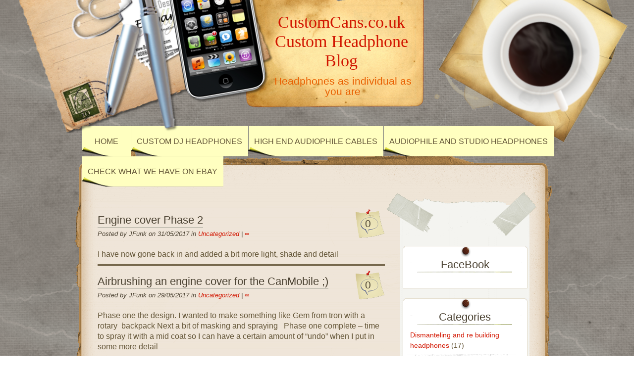

--- FILE ---
content_type: text/html; charset=UTF-8
request_url: https://customcans.co.uk/blog/?m=201705
body_size: 6725
content:
<!DOCTYPE html>
<html lang="en-GB">
	<head>
		<meta charset="UTF-8" />
		<link rel="profile" href="https://gmpg.org/xfn/11" />
		<link rel="stylesheet" type="text/css" media="all" href="https://customcans.co.uk/blog/wp-content/themes/desk-mess-mirrored/style.css" />
		<link rel="pingback" href="https://customcans.co.uk/blog/xmlrpc.php" />
		<title>May 2017 &#8211; CustomCans.co.uk Custom Headphone Blog</title>
<meta name='robots' content='max-image-preview:large' />
	<style>img:is([sizes="auto" i], [sizes^="auto," i]) { contain-intrinsic-size: 3000px 1500px }</style>
	<link rel="alternate" type="application/rss+xml" title="CustomCans.co.uk Custom Headphone Blog &raquo; Feed" href="https://customcans.co.uk/blog/?feed=rss2" />
<link rel="alternate" type="application/rss+xml" title="CustomCans.co.uk Custom Headphone Blog &raquo; Comments Feed" href="https://customcans.co.uk/blog/?feed=comments-rss2" />
<script type="35a0223da142e6c48c48b2f0-text/javascript">
/* <![CDATA[ */
window._wpemojiSettings = {"baseUrl":"https:\/\/s.w.org\/images\/core\/emoji\/16.0.1\/72x72\/","ext":".png","svgUrl":"https:\/\/s.w.org\/images\/core\/emoji\/16.0.1\/svg\/","svgExt":".svg","source":{"concatemoji":"https:\/\/customcans.co.uk\/blog\/wp-includes\/js\/wp-emoji-release.min.js?ver=6.8.3"}};
/*! This file is auto-generated */
!function(s,n){var o,i,e;function c(e){try{var t={supportTests:e,timestamp:(new Date).valueOf()};sessionStorage.setItem(o,JSON.stringify(t))}catch(e){}}function p(e,t,n){e.clearRect(0,0,e.canvas.width,e.canvas.height),e.fillText(t,0,0);var t=new Uint32Array(e.getImageData(0,0,e.canvas.width,e.canvas.height).data),a=(e.clearRect(0,0,e.canvas.width,e.canvas.height),e.fillText(n,0,0),new Uint32Array(e.getImageData(0,0,e.canvas.width,e.canvas.height).data));return t.every(function(e,t){return e===a[t]})}function u(e,t){e.clearRect(0,0,e.canvas.width,e.canvas.height),e.fillText(t,0,0);for(var n=e.getImageData(16,16,1,1),a=0;a<n.data.length;a++)if(0!==n.data[a])return!1;return!0}function f(e,t,n,a){switch(t){case"flag":return n(e,"\ud83c\udff3\ufe0f\u200d\u26a7\ufe0f","\ud83c\udff3\ufe0f\u200b\u26a7\ufe0f")?!1:!n(e,"\ud83c\udde8\ud83c\uddf6","\ud83c\udde8\u200b\ud83c\uddf6")&&!n(e,"\ud83c\udff4\udb40\udc67\udb40\udc62\udb40\udc65\udb40\udc6e\udb40\udc67\udb40\udc7f","\ud83c\udff4\u200b\udb40\udc67\u200b\udb40\udc62\u200b\udb40\udc65\u200b\udb40\udc6e\u200b\udb40\udc67\u200b\udb40\udc7f");case"emoji":return!a(e,"\ud83e\udedf")}return!1}function g(e,t,n,a){var r="undefined"!=typeof WorkerGlobalScope&&self instanceof WorkerGlobalScope?new OffscreenCanvas(300,150):s.createElement("canvas"),o=r.getContext("2d",{willReadFrequently:!0}),i=(o.textBaseline="top",o.font="600 32px Arial",{});return e.forEach(function(e){i[e]=t(o,e,n,a)}),i}function t(e){var t=s.createElement("script");t.src=e,t.defer=!0,s.head.appendChild(t)}"undefined"!=typeof Promise&&(o="wpEmojiSettingsSupports",i=["flag","emoji"],n.supports={everything:!0,everythingExceptFlag:!0},e=new Promise(function(e){s.addEventListener("DOMContentLoaded",e,{once:!0})}),new Promise(function(t){var n=function(){try{var e=JSON.parse(sessionStorage.getItem(o));if("object"==typeof e&&"number"==typeof e.timestamp&&(new Date).valueOf()<e.timestamp+604800&&"object"==typeof e.supportTests)return e.supportTests}catch(e){}return null}();if(!n){if("undefined"!=typeof Worker&&"undefined"!=typeof OffscreenCanvas&&"undefined"!=typeof URL&&URL.createObjectURL&&"undefined"!=typeof Blob)try{var e="postMessage("+g.toString()+"("+[JSON.stringify(i),f.toString(),p.toString(),u.toString()].join(",")+"));",a=new Blob([e],{type:"text/javascript"}),r=new Worker(URL.createObjectURL(a),{name:"wpTestEmojiSupports"});return void(r.onmessage=function(e){c(n=e.data),r.terminate(),t(n)})}catch(e){}c(n=g(i,f,p,u))}t(n)}).then(function(e){for(var t in e)n.supports[t]=e[t],n.supports.everything=n.supports.everything&&n.supports[t],"flag"!==t&&(n.supports.everythingExceptFlag=n.supports.everythingExceptFlag&&n.supports[t]);n.supports.everythingExceptFlag=n.supports.everythingExceptFlag&&!n.supports.flag,n.DOMReady=!1,n.readyCallback=function(){n.DOMReady=!0}}).then(function(){return e}).then(function(){var e;n.supports.everything||(n.readyCallback(),(e=n.source||{}).concatemoji?t(e.concatemoji):e.wpemoji&&e.twemoji&&(t(e.twemoji),t(e.wpemoji)))}))}((window,document),window._wpemojiSettings);
/* ]]> */
</script>
<style id='wp-emoji-styles-inline-css' type='text/css'>

	img.wp-smiley, img.emoji {
		display: inline !important;
		border: none !important;
		box-shadow: none !important;
		height: 1em !important;
		width: 1em !important;
		margin: 0 0.07em !important;
		vertical-align: -0.1em !important;
		background: none !important;
		padding: 0 !important;
	}
</style>
<link rel='stylesheet' id='wp-block-library-css' href='https://customcans.co.uk/blog/wp-includes/css/dist/block-library/style.min.css?ver=6.8.3' type='text/css' media='all' />
<style id='classic-theme-styles-inline-css' type='text/css'>
/*! This file is auto-generated */
.wp-block-button__link{color:#fff;background-color:#32373c;border-radius:9999px;box-shadow:none;text-decoration:none;padding:calc(.667em + 2px) calc(1.333em + 2px);font-size:1.125em}.wp-block-file__button{background:#32373c;color:#fff;text-decoration:none}
</style>
<style id='global-styles-inline-css' type='text/css'>
:root{--wp--preset--aspect-ratio--square: 1;--wp--preset--aspect-ratio--4-3: 4/3;--wp--preset--aspect-ratio--3-4: 3/4;--wp--preset--aspect-ratio--3-2: 3/2;--wp--preset--aspect-ratio--2-3: 2/3;--wp--preset--aspect-ratio--16-9: 16/9;--wp--preset--aspect-ratio--9-16: 9/16;--wp--preset--color--black: #000000;--wp--preset--color--cyan-bluish-gray: #abb8c3;--wp--preset--color--white: #ffffff;--wp--preset--color--pale-pink: #f78da7;--wp--preset--color--vivid-red: #cf2e2e;--wp--preset--color--luminous-vivid-orange: #ff6900;--wp--preset--color--luminous-vivid-amber: #fcb900;--wp--preset--color--light-green-cyan: #7bdcb5;--wp--preset--color--vivid-green-cyan: #00d084;--wp--preset--color--pale-cyan-blue: #8ed1fc;--wp--preset--color--vivid-cyan-blue: #0693e3;--wp--preset--color--vivid-purple: #9b51e0;--wp--preset--gradient--vivid-cyan-blue-to-vivid-purple: linear-gradient(135deg,rgba(6,147,227,1) 0%,rgb(155,81,224) 100%);--wp--preset--gradient--light-green-cyan-to-vivid-green-cyan: linear-gradient(135deg,rgb(122,220,180) 0%,rgb(0,208,130) 100%);--wp--preset--gradient--luminous-vivid-amber-to-luminous-vivid-orange: linear-gradient(135deg,rgba(252,185,0,1) 0%,rgba(255,105,0,1) 100%);--wp--preset--gradient--luminous-vivid-orange-to-vivid-red: linear-gradient(135deg,rgba(255,105,0,1) 0%,rgb(207,46,46) 100%);--wp--preset--gradient--very-light-gray-to-cyan-bluish-gray: linear-gradient(135deg,rgb(238,238,238) 0%,rgb(169,184,195) 100%);--wp--preset--gradient--cool-to-warm-spectrum: linear-gradient(135deg,rgb(74,234,220) 0%,rgb(151,120,209) 20%,rgb(207,42,186) 40%,rgb(238,44,130) 60%,rgb(251,105,98) 80%,rgb(254,248,76) 100%);--wp--preset--gradient--blush-light-purple: linear-gradient(135deg,rgb(255,206,236) 0%,rgb(152,150,240) 100%);--wp--preset--gradient--blush-bordeaux: linear-gradient(135deg,rgb(254,205,165) 0%,rgb(254,45,45) 50%,rgb(107,0,62) 100%);--wp--preset--gradient--luminous-dusk: linear-gradient(135deg,rgb(255,203,112) 0%,rgb(199,81,192) 50%,rgb(65,88,208) 100%);--wp--preset--gradient--pale-ocean: linear-gradient(135deg,rgb(255,245,203) 0%,rgb(182,227,212) 50%,rgb(51,167,181) 100%);--wp--preset--gradient--electric-grass: linear-gradient(135deg,rgb(202,248,128) 0%,rgb(113,206,126) 100%);--wp--preset--gradient--midnight: linear-gradient(135deg,rgb(2,3,129) 0%,rgb(40,116,252) 100%);--wp--preset--font-size--small: 13px;--wp--preset--font-size--medium: 20px;--wp--preset--font-size--large: 36px;--wp--preset--font-size--x-large: 42px;--wp--preset--spacing--20: 0.44rem;--wp--preset--spacing--30: 0.67rem;--wp--preset--spacing--40: 1rem;--wp--preset--spacing--50: 1.5rem;--wp--preset--spacing--60: 2.25rem;--wp--preset--spacing--70: 3.38rem;--wp--preset--spacing--80: 5.06rem;--wp--preset--shadow--natural: 6px 6px 9px rgba(0, 0, 0, 0.2);--wp--preset--shadow--deep: 12px 12px 50px rgba(0, 0, 0, 0.4);--wp--preset--shadow--sharp: 6px 6px 0px rgba(0, 0, 0, 0.2);--wp--preset--shadow--outlined: 6px 6px 0px -3px rgba(255, 255, 255, 1), 6px 6px rgba(0, 0, 0, 1);--wp--preset--shadow--crisp: 6px 6px 0px rgba(0, 0, 0, 1);}:where(.is-layout-flex){gap: 0.5em;}:where(.is-layout-grid){gap: 0.5em;}body .is-layout-flex{display: flex;}.is-layout-flex{flex-wrap: wrap;align-items: center;}.is-layout-flex > :is(*, div){margin: 0;}body .is-layout-grid{display: grid;}.is-layout-grid > :is(*, div){margin: 0;}:where(.wp-block-columns.is-layout-flex){gap: 2em;}:where(.wp-block-columns.is-layout-grid){gap: 2em;}:where(.wp-block-post-template.is-layout-flex){gap: 1.25em;}:where(.wp-block-post-template.is-layout-grid){gap: 1.25em;}.has-black-color{color: var(--wp--preset--color--black) !important;}.has-cyan-bluish-gray-color{color: var(--wp--preset--color--cyan-bluish-gray) !important;}.has-white-color{color: var(--wp--preset--color--white) !important;}.has-pale-pink-color{color: var(--wp--preset--color--pale-pink) !important;}.has-vivid-red-color{color: var(--wp--preset--color--vivid-red) !important;}.has-luminous-vivid-orange-color{color: var(--wp--preset--color--luminous-vivid-orange) !important;}.has-luminous-vivid-amber-color{color: var(--wp--preset--color--luminous-vivid-amber) !important;}.has-light-green-cyan-color{color: var(--wp--preset--color--light-green-cyan) !important;}.has-vivid-green-cyan-color{color: var(--wp--preset--color--vivid-green-cyan) !important;}.has-pale-cyan-blue-color{color: var(--wp--preset--color--pale-cyan-blue) !important;}.has-vivid-cyan-blue-color{color: var(--wp--preset--color--vivid-cyan-blue) !important;}.has-vivid-purple-color{color: var(--wp--preset--color--vivid-purple) !important;}.has-black-background-color{background-color: var(--wp--preset--color--black) !important;}.has-cyan-bluish-gray-background-color{background-color: var(--wp--preset--color--cyan-bluish-gray) !important;}.has-white-background-color{background-color: var(--wp--preset--color--white) !important;}.has-pale-pink-background-color{background-color: var(--wp--preset--color--pale-pink) !important;}.has-vivid-red-background-color{background-color: var(--wp--preset--color--vivid-red) !important;}.has-luminous-vivid-orange-background-color{background-color: var(--wp--preset--color--luminous-vivid-orange) !important;}.has-luminous-vivid-amber-background-color{background-color: var(--wp--preset--color--luminous-vivid-amber) !important;}.has-light-green-cyan-background-color{background-color: var(--wp--preset--color--light-green-cyan) !important;}.has-vivid-green-cyan-background-color{background-color: var(--wp--preset--color--vivid-green-cyan) !important;}.has-pale-cyan-blue-background-color{background-color: var(--wp--preset--color--pale-cyan-blue) !important;}.has-vivid-cyan-blue-background-color{background-color: var(--wp--preset--color--vivid-cyan-blue) !important;}.has-vivid-purple-background-color{background-color: var(--wp--preset--color--vivid-purple) !important;}.has-black-border-color{border-color: var(--wp--preset--color--black) !important;}.has-cyan-bluish-gray-border-color{border-color: var(--wp--preset--color--cyan-bluish-gray) !important;}.has-white-border-color{border-color: var(--wp--preset--color--white) !important;}.has-pale-pink-border-color{border-color: var(--wp--preset--color--pale-pink) !important;}.has-vivid-red-border-color{border-color: var(--wp--preset--color--vivid-red) !important;}.has-luminous-vivid-orange-border-color{border-color: var(--wp--preset--color--luminous-vivid-orange) !important;}.has-luminous-vivid-amber-border-color{border-color: var(--wp--preset--color--luminous-vivid-amber) !important;}.has-light-green-cyan-border-color{border-color: var(--wp--preset--color--light-green-cyan) !important;}.has-vivid-green-cyan-border-color{border-color: var(--wp--preset--color--vivid-green-cyan) !important;}.has-pale-cyan-blue-border-color{border-color: var(--wp--preset--color--pale-cyan-blue) !important;}.has-vivid-cyan-blue-border-color{border-color: var(--wp--preset--color--vivid-cyan-blue) !important;}.has-vivid-purple-border-color{border-color: var(--wp--preset--color--vivid-purple) !important;}.has-vivid-cyan-blue-to-vivid-purple-gradient-background{background: var(--wp--preset--gradient--vivid-cyan-blue-to-vivid-purple) !important;}.has-light-green-cyan-to-vivid-green-cyan-gradient-background{background: var(--wp--preset--gradient--light-green-cyan-to-vivid-green-cyan) !important;}.has-luminous-vivid-amber-to-luminous-vivid-orange-gradient-background{background: var(--wp--preset--gradient--luminous-vivid-amber-to-luminous-vivid-orange) !important;}.has-luminous-vivid-orange-to-vivid-red-gradient-background{background: var(--wp--preset--gradient--luminous-vivid-orange-to-vivid-red) !important;}.has-very-light-gray-to-cyan-bluish-gray-gradient-background{background: var(--wp--preset--gradient--very-light-gray-to-cyan-bluish-gray) !important;}.has-cool-to-warm-spectrum-gradient-background{background: var(--wp--preset--gradient--cool-to-warm-spectrum) !important;}.has-blush-light-purple-gradient-background{background: var(--wp--preset--gradient--blush-light-purple) !important;}.has-blush-bordeaux-gradient-background{background: var(--wp--preset--gradient--blush-bordeaux) !important;}.has-luminous-dusk-gradient-background{background: var(--wp--preset--gradient--luminous-dusk) !important;}.has-pale-ocean-gradient-background{background: var(--wp--preset--gradient--pale-ocean) !important;}.has-electric-grass-gradient-background{background: var(--wp--preset--gradient--electric-grass) !important;}.has-midnight-gradient-background{background: var(--wp--preset--gradient--midnight) !important;}.has-small-font-size{font-size: var(--wp--preset--font-size--small) !important;}.has-medium-font-size{font-size: var(--wp--preset--font-size--medium) !important;}.has-large-font-size{font-size: var(--wp--preset--font-size--large) !important;}.has-x-large-font-size{font-size: var(--wp--preset--font-size--x-large) !important;}
:where(.wp-block-post-template.is-layout-flex){gap: 1.25em;}:where(.wp-block-post-template.is-layout-grid){gap: 1.25em;}
:where(.wp-block-columns.is-layout-flex){gap: 2em;}:where(.wp-block-columns.is-layout-grid){gap: 2em;}
:root :where(.wp-block-pullquote){font-size: 1.5em;line-height: 1.6;}
</style>
<link rel="https://api.w.org/" href="https://customcans.co.uk/blog/index.php?rest_route=/" /><link rel="EditURI" type="application/rsd+xml" title="RSD" href="https://customcans.co.uk/blog/xmlrpc.php?rsd" />
<meta name="generator" content="WordPress 6.8.3" />
<style type="text/css" id="custom-background-css">
body.custom-background { background-image: url("https://customcans.co.uk/blog/wp-content/themes/desk-mess-mirrored/images/marble-bg.png"); background-position: left top; background-size: auto; background-repeat: repeat; background-attachment: scroll; }
</style>
		</head>

	<body class="archive date custom-background wp-theme-desk-mess-mirrored">
		<div id="mainwrap">
			<div id="header-container">
				<div id="header"><!-- header -->
					<div id="headerleft"></div>
					<div id="logo">
						<h2 id="site-title">
							<a href="https://customcans.co.uk/blog/" title="CustomCans.co.uk Custom Headphone Blog">CustomCans.co.uk Custom Headphone Blog</a>
						</h2>

						<p id="site-description">Headphones as individual as you are</p>
					</div>
					<!-- #logo -->
					<div id="cup"></div>
					<div id="top-navigation-menu">
						<div class="menu-i-want-custom-cans-container"><ul id="menu-i-want-custom-cans" class="nav-menu"><li id="menu-item-383" class="menu-item menu-item-type-custom menu-item-object-custom menu-item-383"><a href="http://www.customcans.co.uk/blog/">Home</a></li>
<li id="menu-item-379" class="menu-item menu-item-type-custom menu-item-object-custom menu-item-379"><a href="https://jfunk.org/wpc/product-category/home/headphones/sennheiser-2/hd25/">Custom DJ headphones</a></li>
<li id="menu-item-380" class="menu-item menu-item-type-custom menu-item-object-custom menu-item-380"><a href="https://jfunk.org/wpc/product-category/home/cables/">High end Audiophile Cables</a></li>
<li id="menu-item-381" class="menu-item menu-item-type-custom menu-item-object-custom menu-item-381"><a href="https://jfunk.org/wpc/product-category/home/headphones/">Audiophile and Studio headphones</a></li>
<li id="menu-item-382" class="menu-item menu-item-type-custom menu-item-object-custom menu-item-382"><a href="http://www.ebay.co.uk/sch/customcans/m.html?item=140739030532">Check what we have on eBay</a></li>
</ul></div>					</div>
				</div>
				<!-- #header -->
			</div>
			<!-- #header-container -->
	<div id="maintop"></div>

	<div id="wrapper">
		<div id="content">

			<div id="main-blog">

				
	<div class="post-1052 post type-post status-publish format-standard hentry category-uncategorized" id="post-1052">

		
			<div class="post-comments">
				<a href="https://customcans.co.uk/blog/?p=1052#respond">0</a>			</div>

		
			<h1>
				<a href="https://customcans.co.uk/blog/?p=1052" rel="bookmark" title="Permanent Link to Engine cover Phase 2">Engine cover Phase 2</a>
			</h1>

			<div class="postdata">

				Posted by JFunk on 31/05/2017 in <a href="https://customcans.co.uk/blog/?cat=1" rel="category">Uncategorized</a> | <a rel="shortlink" href="https://customcans.co.uk/blog/?p=1052">&infin;</a>
			</div><!-- .postdata -->

		<p>I have now gone back in and added a bit more light, shade and detail</p>

			<div class="clear"><!-- For inserted media at the end of the post --></div>

		
		<p class="single-meta"></p>

	</div> <!-- .post #post-ID -->


	<div class="post-1043 post type-post status-publish format-standard hentry category-uncategorized" id="post-1043">

		
			<div class="post-comments">
				<a href="https://customcans.co.uk/blog/?p=1043#respond">0</a>			</div>

		
			<h1>
				<a href="https://customcans.co.uk/blog/?p=1043" rel="bookmark" title="Permanent Link to Airbrushing an engine cover for the CanMobile ;)">Airbrushing an engine cover for the CanMobile ;)</a>
			</h1>

			<div class="postdata">

				Posted by JFunk on 29/05/2017 in <a href="https://customcans.co.uk/blog/?cat=1" rel="category">Uncategorized</a> | <a rel="shortlink" href="https://customcans.co.uk/blog/?p=1043">&infin;</a>
			</div><!-- .postdata -->

		<p>Phase one the design. I wanted to make something like Gem from tron with a rotary  backpack Next a bit of masking and spraying &nbsp; Phase one complete &#8211; time to spray it with a mid coat so I can have a certain amount of &#8220;undo&#8221; when I put in some more detail</p>

			<div class="clear"><!-- For inserted media at the end of the post --></div>

		
		<p class="single-meta"></p>

	</div> <!-- .post #post-ID -->


<div id="nav-global" class="navigation">
	<div class="left">
			</div>
	<div class="right">
			</div>
</div>
			</div>
			<!--end main blog-->

			
<div id="sidebar">

	<div id="sidebar-top"></div>

	<div id="sidebar-content">
		<div id="subcolumn">
			<ul>
				<li id="text-2" class="widget widget_text"><h2 class="widgettitle">FaceBook</h2>
			<div class="textwidget"><div id="fb-root"></div>
<script type="35a0223da142e6c48c48b2f0-text/javascript">(function(d, s, id) {
  var js, fjs = d.getElementsByTagName(s)[0];
  if (d.getElementById(id)) {return;}
  js = d.createElement(s); js.id = id;
  js.src = "//connect.facebook.net/en_US/all.js#xfbml=1";
  fjs.parentNode.insertBefore(js, fjs);
}(document, 'script', 'facebook-jssdk'));</script>

<div class="fb-like-box" data-href="https://www.facebook.com/pages/CustomCans/199003806837814" data-width="240" data-show-faces="true" data-stream="true" data-header="true"></div></div>
		</li>
<li id="categories-3" class="widget widget_categories"><h2 class="widgettitle">Categories </h2>

			<ul>
					<li class="cat-item cat-item-3"><a href="https://customcans.co.uk/blog/?cat=3">Dismanteling and re building headphones</a> (17)
</li>
	<li class="cat-item cat-item-5"><a href="https://customcans.co.uk/blog/?cat=5">Gallery</a> (28)
</li>
	<li class="cat-item cat-item-2"><a href="https://customcans.co.uk/blog/?cat=2">General</a> (14)
</li>
	<li class="cat-item cat-item-14"><a href="https://customcans.co.uk/blog/?cat=14">Oem and Street</a> (5)
</li>
	<li class="cat-item cat-item-9"><a href="https://customcans.co.uk/blog/?cat=9">Pro DJ Headphones</a> (62)
</li>
	<li class="cat-item cat-item-48"><a href="https://customcans.co.uk/blog/?cat=48">Reviews</a> (3)
</li>
	<li class="cat-item cat-item-6"><a href="https://customcans.co.uk/blog/?cat=6">Special projects</a> (50)
</li>
	<li class="cat-item cat-item-4"><a href="https://customcans.co.uk/blog/?cat=4">Technologys</a> (46)
</li>
	<li class="cat-item cat-item-1"><a href="https://customcans.co.uk/blog/?cat=1">Uncategorized</a> (59)
</li>
	<li class="cat-item cat-item-8"><a href="https://customcans.co.uk/blog/?cat=8">Work in progress</a> (5)
</li>
			</ul>

			</li>

				<li id="search-3" class="widget widget_search"><h2 class="widgettitle">Search for stuff</h2>
<form role="search" method="get" id="searchform" class="searchform" action="https://customcans.co.uk/blog/">
				<div>
					<label class="screen-reader-text" for="s">Search for:</label>
					<input type="text" value="" name="s" id="s" />
					<input type="submit" id="searchsubmit" value="Search" />
				</div>
			</form></li>
<li id="linkcat-7" class="widget widget_links"><h2 class="widgettitle">Linkage</h2>

	<ul class='xoxo blogroll'>
<li><a href="http://www.customcans.co.uk/blog/wp-admin/">Admin</a></li>
<li><a href="http://www.jfunk.org/wpc/" title="Buy our custom cables and pads to tart up your own headphones">Custom Cans Shop ;)</a></li>
<li><a href="http://www.ebay.co.uk/sch/customcans/m.html">Custom Parts eBay Shop</a></li>
<li><a href="http://www.customcans.co.uk" title="One off DJ Headphones">CustomCans.co.uk</a></li>
<li><a href="http://www.jfunk.org" title="JFunk.org for the love of house">JFunk.org</a></li>

	</ul>
</li>

<li id="archives-3" class="widget widget_archive"><h2 class="widgettitle">Archives</h2>

			<ul>
					<li><a href='https://customcans.co.uk/blog/?m=202306'>June 2023</a></li>
	<li><a href='https://customcans.co.uk/blog/?m=202305'>May 2023</a></li>
	<li><a href='https://customcans.co.uk/blog/?m=202303'>March 2023</a></li>
	<li><a href='https://customcans.co.uk/blog/?m=201907'>July 2019</a></li>
	<li><a href='https://customcans.co.uk/blog/?m=201806'>June 2018</a></li>
	<li><a href='https://customcans.co.uk/blog/?m=201706'>June 2017</a></li>
	<li><a href='https://customcans.co.uk/blog/?m=201705'>May 2017</a></li>
	<li><a href='https://customcans.co.uk/blog/?m=201606'>June 2016</a></li>
	<li><a href='https://customcans.co.uk/blog/?m=201605'>May 2016</a></li>
	<li><a href='https://customcans.co.uk/blog/?m=201603'>March 2016</a></li>
	<li><a href='https://customcans.co.uk/blog/?m=201601'>January 2016</a></li>
	<li><a href='https://customcans.co.uk/blog/?m=201512'>December 2015</a></li>
	<li><a href='https://customcans.co.uk/blog/?m=201511'>November 2015</a></li>
	<li><a href='https://customcans.co.uk/blog/?m=201509'>September 2015</a></li>
	<li><a href='https://customcans.co.uk/blog/?m=201508'>August 2015</a></li>
	<li><a href='https://customcans.co.uk/blog/?m=201507'>July 2015</a></li>
	<li><a href='https://customcans.co.uk/blog/?m=201506'>June 2015</a></li>
	<li><a href='https://customcans.co.uk/blog/?m=201504'>April 2015</a></li>
	<li><a href='https://customcans.co.uk/blog/?m=201503'>March 2015</a></li>
	<li><a href='https://customcans.co.uk/blog/?m=201502'>February 2015</a></li>
	<li><a href='https://customcans.co.uk/blog/?m=201501'>January 2015</a></li>
	<li><a href='https://customcans.co.uk/blog/?m=201412'>December 2014</a></li>
	<li><a href='https://customcans.co.uk/blog/?m=201411'>November 2014</a></li>
	<li><a href='https://customcans.co.uk/blog/?m=201410'>October 2014</a></li>
	<li><a href='https://customcans.co.uk/blog/?m=201408'>August 2014</a></li>
	<li><a href='https://customcans.co.uk/blog/?m=201403'>March 2014</a></li>
	<li><a href='https://customcans.co.uk/blog/?m=201311'>November 2013</a></li>
	<li><a href='https://customcans.co.uk/blog/?m=201310'>October 2013</a></li>
	<li><a href='https://customcans.co.uk/blog/?m=201308'>August 2013</a></li>
	<li><a href='https://customcans.co.uk/blog/?m=201307'>July 2013</a></li>
	<li><a href='https://customcans.co.uk/blog/?m=201306'>June 2013</a></li>
	<li><a href='https://customcans.co.uk/blog/?m=201304'>April 2013</a></li>
	<li><a href='https://customcans.co.uk/blog/?m=201303'>March 2013</a></li>
	<li><a href='https://customcans.co.uk/blog/?m=201302'>February 2013</a></li>
	<li><a href='https://customcans.co.uk/blog/?m=201301'>January 2013</a></li>
	<li><a href='https://customcans.co.uk/blog/?m=201209'>September 2012</a></li>
	<li><a href='https://customcans.co.uk/blog/?m=201207'>July 2012</a></li>
	<li><a href='https://customcans.co.uk/blog/?m=201206'>June 2012</a></li>
	<li><a href='https://customcans.co.uk/blog/?m=201205'>May 2012</a></li>
	<li><a href='https://customcans.co.uk/blog/?m=201204'>April 2012</a></li>
	<li><a href='https://customcans.co.uk/blog/?m=201203'>March 2012</a></li>
	<li><a href='https://customcans.co.uk/blog/?m=201202'>February 2012</a></li>
	<li><a href='https://customcans.co.uk/blog/?m=201201'>January 2012</a></li>
	<li><a href='https://customcans.co.uk/blog/?m=201112'>December 2011</a></li>
	<li><a href='https://customcans.co.uk/blog/?m=201111'>November 2011</a></li>
	<li><a href='https://customcans.co.uk/blog/?m=201110'>October 2011</a></li>
	<li><a href='https://customcans.co.uk/blog/?m=201109'>September 2011</a></li>
	<li><a href='https://customcans.co.uk/blog/?m=201108'>August 2011</a></li>
	<li><a href='https://customcans.co.uk/blog/?m=201107'>July 2011</a></li>
	<li><a href='https://customcans.co.uk/blog/?m=201106'>June 2011</a></li>
	<li><a href='https://customcans.co.uk/blog/?m=201105'>May 2011</a></li>
	<li><a href='https://customcans.co.uk/blog/?m=201104'>April 2011</a></li>
	<li><a href='https://customcans.co.uk/blog/?m=201103'>March 2011</a></li>
	<li><a href='https://customcans.co.uk/blog/?m=201102'>February 2011</a></li>
	<li><a href='https://customcans.co.uk/blog/?m=201012'>December 2010</a></li>
	<li><a href='https://customcans.co.uk/blog/?m=201011'>November 2010</a></li>
	<li><a href='https://customcans.co.uk/blog/?m=201010'>October 2010</a></li>
	<li><a href='https://customcans.co.uk/blog/?m=201008'>August 2010</a></li>
	<li><a href='https://customcans.co.uk/blog/?m=201007'>July 2010</a></li>
	<li><a href='https://customcans.co.uk/blog/?m=201006'>June 2010</a></li>
	<li><a href='https://customcans.co.uk/blog/?m=201003'>March 2010</a></li>
	<li><a href='https://customcans.co.uk/blog/?m=201002'>February 2010</a></li>
	<li><a href='https://customcans.co.uk/blog/?m=201001'>January 2010</a></li>
	<li><a href='https://customcans.co.uk/blog/?m=200912'>December 2009</a></li>
	<li><a href='https://customcans.co.uk/blog/?m=200911'>November 2009</a></li>
	<li><a href='https://customcans.co.uk/blog/?m=200910'>October 2009</a></li>
			</ul>

			</li>
							</ul>
		</div>
		<!-- #subcolumn -->
	</div>
	<!--#sidebar-content -->

	<div id="sidebar-bottom"></div>

</div> <!-- #sidebar -->
			<div class="clear"></div>

		</div>
		<!--end content-->
	</div><!--end wrapper-->


<div id="bottom"></div>
<div id="bottom-extended">
	<div id="bottom-container">
		<p>
			<span id="dmm-dynamic-copyright"> Copyright &copy; 2009-2026 <a href="https://customcans.co.uk/blog/" title="CustomCans.co.uk Custom Headphone Blog" rel="home">CustomCans.co.uk Custom Headphone Blog</a>   All rights reserved. </span><!-- #bns-dynamic-copyright --><br /><span id="dmm-theme-version">This site is using the Desk Mess Mirrored theme, v2.5, from <a href="http://BuyNowShop.com" title="BuyNowShop.com">BuyNowShop.com</a>.</span>		</p>
			</div>
	<!-- #bottom-container -->
</div> <!-- #bottom-extended -->
</div> <!-- #mainwrap -->
<script src="/cdn-cgi/scripts/7d0fa10a/cloudflare-static/rocket-loader.min.js" data-cf-settings="35a0223da142e6c48c48b2f0-|49" defer></script><script defer src="https://static.cloudflareinsights.com/beacon.min.js/vcd15cbe7772f49c399c6a5babf22c1241717689176015" integrity="sha512-ZpsOmlRQV6y907TI0dKBHq9Md29nnaEIPlkf84rnaERnq6zvWvPUqr2ft8M1aS28oN72PdrCzSjY4U6VaAw1EQ==" data-cf-beacon='{"version":"2024.11.0","token":"9d13b306f46d4eda9e419e6a2c6f7f15","r":1,"server_timing":{"name":{"cfCacheStatus":true,"cfEdge":true,"cfExtPri":true,"cfL4":true,"cfOrigin":true,"cfSpeedBrain":true},"location_startswith":null}}' crossorigin="anonymous"></script>
</body>
</html>